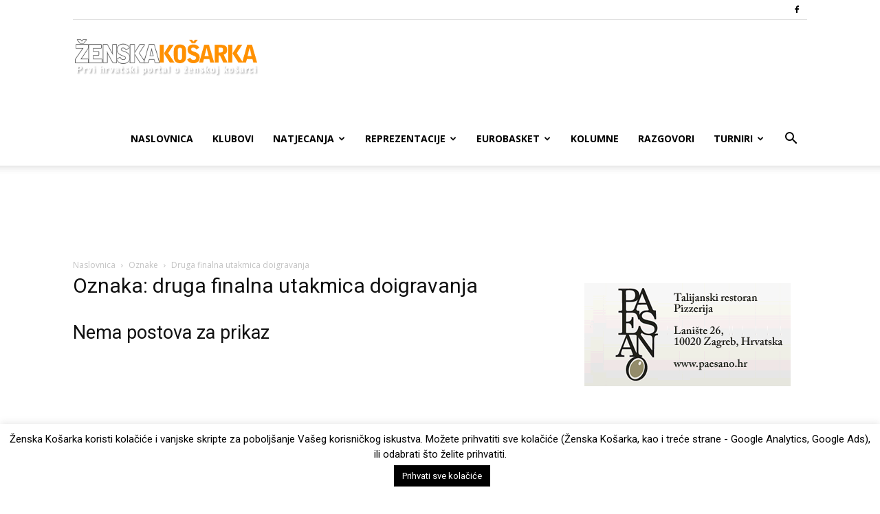

--- FILE ---
content_type: text/html; charset=utf-8
request_url: https://www.google.com/recaptcha/api2/aframe
body_size: 247
content:
<!DOCTYPE HTML><html><head><meta http-equiv="content-type" content="text/html; charset=UTF-8"></head><body><script nonce="9wu0_Jii7hwqatEVE3cBhw">/** Anti-fraud and anti-abuse applications only. See google.com/recaptcha */ try{var clients={'sodar':'https://pagead2.googlesyndication.com/pagead/sodar?'};window.addEventListener("message",function(a){try{if(a.source===window.parent){var b=JSON.parse(a.data);var c=clients[b['id']];if(c){var d=document.createElement('img');d.src=c+b['params']+'&rc='+(localStorage.getItem("rc::a")?sessionStorage.getItem("rc::b"):"");window.document.body.appendChild(d);sessionStorage.setItem("rc::e",parseInt(sessionStorage.getItem("rc::e")||0)+1);localStorage.setItem("rc::h",'1768949887542');}}}catch(b){}});window.parent.postMessage("_grecaptcha_ready", "*");}catch(b){}</script></body></html>